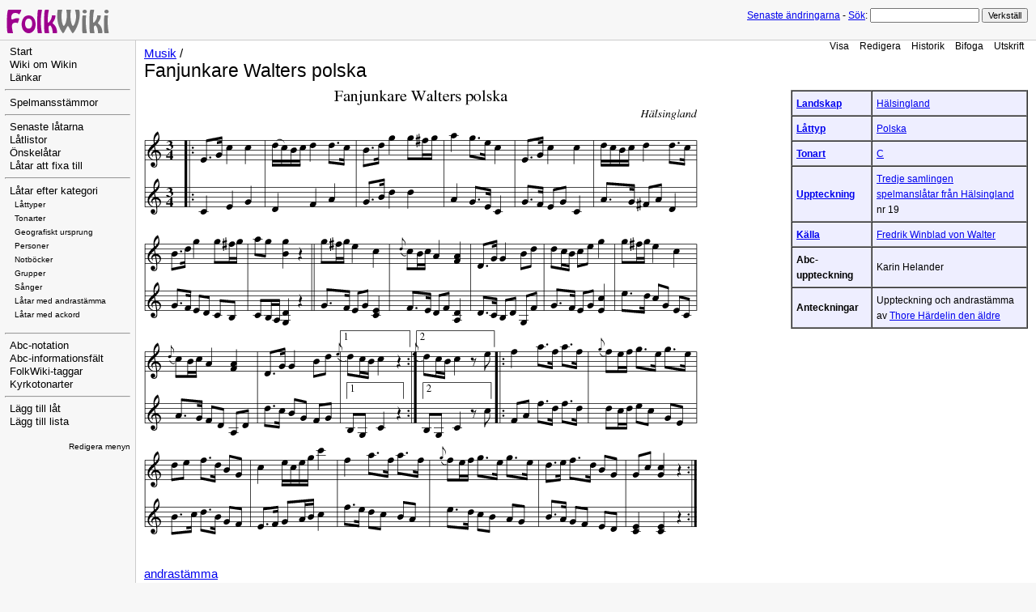

--- FILE ---
content_type: text/html; charset=UTF-8
request_url: http://www.folkwiki.se/Musik/6020
body_size: 2666
content:
<!DOCTYPE html 
    PUBLIC "-//W3C//DTD XHTML 1.0 Transitional//EN" 
    "http://www.w3.org/TR/xhtml1/DTD/xhtml1-transitional.dtd">
<html>
<head>
  <title>FolkWiki | Musik / Fanjunkare Walters polska </title>
  <meta http-equiv='Content-Style-Type' content='text/css' />
  <link rel='stylesheet' href='http://www.folkwiki.se/pub/skins/folkwiki/pmwiki.css' type='text/css' />
  <script src="http://www.folkwiki.se/pub/skins/folkwiki/pmwiki.js" type="text/javascript"></script>
  <!--HTMLHeader--><style type='text/css'><!--
  ul, ol, pre, dl, p { margin-top:0px; margin-bottom:0px; }
  code.escaped { white-space: nowrap; }
  .vspace { margin-top:1.33em; }
  .indent { margin-left:40px; }
  .outdent { margin-left:40px; text-indent:-40px; }
  a.createlinktext { color: #CC0000; }
  a.createlink { text-decoration:none; position:relative; top:-0.5em;
    font-weight:bold; font-size:smaller; border-bottom:none; }
  img { border:0px; }
  .editconflict { color:green; 
  font-style:italic; margin-top:1.33em; margin-bottom:1.33em; }

  table.markup { border:2px dotted #ccf; width:90%; }
  td.markup1, td.markup2 { padding-left:10px; padding-right:10px; }
  table.vert td.markup1 { border-bottom:1px solid #ccf; }
  table.horiz td.markup1 { width:23em; border-right:1px solid #ccf; }
  table.markup caption { text-align:left; }
  div.faq p, div.faq pre { margin-left:2em; }
  div.faq p.question { margin:1em 0 0.75em 0; font-weight:bold; }
  div.faqtoc div.faq * { display:none; }
  div.faqtoc div.faq p.question 
    { display:block; font-weight:normal; margin:0.5em 0 0.5em 20px; line-height:normal; }
  div.faqtoc div.faq p.question * { display:inline; }
   
    .frame 
      { border:1px solid #cccccc; padding:4px; background-color:#f9f9f9; }
    .lfloat { float:left; margin-right:0.5em; }
    .rfloat { float:right; margin-left:0.5em; }
a.varlink { text-decoration:none; }

--></style><meta http-equiv='Content-Type' content='text/html; charset=utf-8' />  <meta name='robots' content='index,follow' />
<link rel='stylesheet' type='text/css' href='http://www.folkwiki.se/pub/css/local.css' />

</head>
<body>
<!--PageHeaderFmt-->
  <div id='wikilogo'><a href='http://www.folkwiki.se'><img src='http://www.folkwiki.se/pub/logo.png'
    alt='FolkWiki' border='0' /></a></div>
  <div id='wikihead'>
  <form action='http://www.folkwiki.se'>
    <span class='headnav'><a href='http://www.folkwiki.se/Musik/RecentChanges'
      accesskey='c'>Senaste ändringarna</a> -</span>
    <input type='hidden' name='n' value='Musik.6020' />
    <input type='hidden' name='action' value='search' />
    <a href='http://www.folkwiki.se/PmWikiSv/S%c3%b6k'>Sök</a>:
    <input type='text' name='q' value='' class='inputbox searchbox' />
    <input type='submit' class='inputbutton searchbutton'
      value='Verkställ' /></form></div>
<!--/PageHeaderFmt-->
  <table id='wikimid' width='100%' cellspacing='0' cellpadding='0'><tr>
<!--PageLeftFmt-->
      <td id='wikileft' valign='top'>
        <ul><li><a class='wikilink' href='http://www.folkwiki.se/Meta/Start'>Start</a>
</li><li><a class='wikilink' href='http://www.folkwiki.se/Meta/WikiOmWikin'>Wiki om Wikin</a>
</li><li><a class='wikilink' href='http://www.folkwiki.se/Meta/L%c3%a4nkar'>Länkar</a>
</li></ul><hr />
<ul><li><a class='wikilink' href='http://www.folkwiki.se/Meta/Spelmansst%c3%a4mmor'>Spelmansstämmor</a>
</li></ul><hr />
<ul><li><a class='wikilink' href='http://www.folkwiki.se/Meta/Senaste10'>Senaste låtarna</a>
</li><li><a class='wikilink' href='http://www.folkwiki.se/Lista/Lista'>Låtlistor</a>
</li><li><a class='wikilink' href='http://www.folkwiki.se/Meta/%c3%96nskningar'>Önskelåtar</a>
</li><li><a class='wikilink' href='http://www.folkwiki.se/Kategori/%c3%85tg%c3%a4rdas'>Låtar att fixa till</a>
</li></ul><hr />
<ul><li><a class='wikilink' href='http://www.folkwiki.se/Kategori/Kategori'>Låtar efter kategori</a>
<ul><li><span style='font-size:83%'><a class='wikilink' href='http://www.folkwiki.se/L%c3%a5ttyper/L%c3%a5ttyper'>Låttyper</a></span>
</li><li><span style='font-size:83%'><a class='wikilink' href='http://www.folkwiki.se/Tonarter/Tonarter'>Tonarter</a></span>
</li><li><span style='font-size:83%'><a class='wikilink' href='http://www.folkwiki.se/Platser/Platser'>Geografiskt ursprung</a></span>
</li><li><span style='font-size:83%'><a class='wikilink' href='http://www.folkwiki.se/Personer/Personer'>Personer</a></span>
</li><li><span style='font-size:83%'><a class='wikilink' href='http://www.folkwiki.se/Notb%c3%b6cker/Notb%c3%b6cker'>Notböcker</a></span>
</li><li><span style='font-size:83%'><a class='wikilink' href='http://www.folkwiki.se/Grupper/Grupper'>Grupper</a></span>
</li><li><span style='font-size:83%'><a class='wikilink' href='http://www.folkwiki.se/Kategori/S%c3%a5nger'>Sånger</a></span>
</li><li><span style='font-size:83%'><a class='wikilink' href='http://www.folkwiki.se/Kategori/Andrast%c3%a4mma'>Låtar med andrastämma</a></span>
</li><li><span style='font-size:83%'><a class='wikilink' href='http://www.folkwiki.se/Kategori/Ackord'>Låtar med ackord</a></span>
</li></ul></li></ul><div class='vspace'></div><hr />
<ul><li><a class='wikilink' href='http://www.folkwiki.se/Meta/Abc-notation'>Abc-notation</a>
</li><li><a class='wikilink' href='http://www.folkwiki.se/Meta/Abc-informationsfalt'>Abc-informationsfält</a>
</li><li><a class='wikilink' href='http://www.folkwiki.se/Meta/FolkWiki-taggar'>FolkWiki-taggar</a>
</li><li><a class='wikilink' href='http://www.folkwiki.se/Meta/Kyrkotonarter'>Kyrkotonarter</a>
</li></ul><hr />
<ul><li><a class='wikilink' href='http://www.folkwiki.se/Meta/Nyl%c3%a5t?n=Meta.Nyl%c3%a5t&amp;base=Musik.Musik&amp;action=newnumbered'>Lägg till låt</a>
</li><li><a class='wikilink' href='http://www.folkwiki.se/Meta/Nylista?n=Meta.Nylista&amp;base=Lista.Lista&amp;action=newnumbered'>Lägg till lista</a>
</li></ul><p class='vspace'  style='text-align: right;'> <span style='font-size:83%'><a class='wikilink' href='http://www.folkwiki.se/Site/SideBar?action=edit'>Redigera menyn</a></span>
</p>
</td>
<!--/PageLeftFmt-->
      <td id='wikibody' valign='top'>
<!--PageActionFmt-->
        <div id='wikicmds'><ul><li class='browse'><a accesskey=''  class='selflink' href='http://www.folkwiki.se/Musik/6020'>Visa</a>
</li><li class='edit'><a accesskey='e'  rel='nofollow'  class='wikilink' href='http://www.folkwiki.se/Musik/6020?action=edit'>Redigera</a>
</li><li class='diff'><a accesskey='h'  rel='nofollow'  class='wikilink' href='http://www.folkwiki.se/Musik/6020?action=diff'>Historik</a>
</li><li class='upload'><a accesskey='ak_attach'  rel='nofollow'  class='wikilink' href='http://www.folkwiki.se/Musik/6020?action=upload'>Bifoga</a>
</li><li class='print'><a accesskey=''  rel='nofollow'  class='wikilink' href='http://www.folkwiki.se/Musik/6020?action=print'>Utskrift</a>
</li></ul>
</div>
<!--PageTitleFmt-->
        <div id='wikititle'>
          <div class='pagegroup'><a href='http://www.folkwiki.se/Musik'>Musik</a> /</div>
          <h1 class='pagetitle'>Fanjunkare Walters polska</h1></div>
<!--PageText-->
<div id='wikitext'>
<table border='1' bgcolor='#eeeeff' cellpadding='5' cellspacing='0' class='abcinfo' ><tr class='row1'><td  align='left'><strong><a class='wikilink' href='http://www.folkwiki.se/Kategori/Landskap'>Landskap</a></strong></td><td ><a class='wikilink' href='http://www.folkwiki.se/Platser/H%c3%a4lsingland'>Hälsingland</a></td></tr>
<tr class='row2'><td  align='left'><strong><a class='wikilink' href='http://www.folkwiki.se/L%c3%a5ttyper/L%c3%a5ttyper'>Låttyp</a></strong></td><td ><a class='wikilink' href='http://www.folkwiki.se/L%c3%a5ttyper/Polska'>Polska</a></td></tr>
<tr class='row1'><td  align='left'><strong><a class='wikilink' href='http://www.folkwiki.se/Tonarter/Tonarter'>Tonart</a></strong></td><td ><a class='wikilink' href='http://www.folkwiki.se/Tonarter/C'>C</a></td></tr>
<tr class='row2'><td  align='left'><strong><a class='wikilink' href='http://www.folkwiki.se/Kategori/Uppteckningar'>Uppteckning</a></strong></td><td ><a class='wikilink' href='http://www.folkwiki.se/Notb%c3%b6cker/TredjeSamlingenSpelmansl%c3%a5tarFr%c3%a5nH%c3%a4lsingland'>Tredje samlingen spelmanslåtar från Hälsingland</a> nr 19</td></tr>
<tr class='row1'><td  align='left'><strong><a class='wikilink' href='http://www.folkwiki.se/Kategori/K%c3%a4llor'>Källa</a></strong></td><td ><a class='wikilink' href='http://www.folkwiki.se/Personer/FredrikWinbladVonWalter'>Fredrik Winblad von Walter</a></td></tr>
<tr class='row2'><td  align='left'><strong>Abc-uppteckning</strong></td><td >Karin Helander</td></tr>
<tr class='row1'><td  align='left'><strong>Anteckningar</strong></td><td >Uppteckning och andrastämma av <a class='wikilink' href='http://www.folkwiki.se/Personer/ThoreH%c3%a4rdelinDen%c3%84ldre'>Thore Härdelin den äldre</a></td></tr>
</table><div class='abcmusic'><img class='abcmusic' src='http://www.folkwiki.se/pub/cache/Fanjunkare_Walters_polska_8747a0.gif' 
               alt='Fanjunkare Walters polska' /><div class='abclinks'> <a href='http://www.folkwiki.se/pub/cache/Fanjunkare_Walters_polska_8747a0.abc'>abc</a> <a href='http://www.folkwiki.se/pub/cache/Fanjunkare_Walters_polska_8747a0.pdf'>pdf</a> <a href='http://www.folkwiki.se/pub/cache/Fanjunkare_Walters_polska_8747a0.mid'>midi</a></div></div>
<p class='vspace'><a class='categorylink' rel='tag' href='http://www.folkwiki.se/Kategori/Andrast%c3%a4mma'>andrastämma</a>
</p><div class='fpltemplate'></div> 
<div class='vspace'></div>
</div>

      </td>
    </tr></table>
<!--PageFooterFmt-->
  <div id='wikifoot'>
    <div class='footnav'>
      <a rel="nofollow" href='http://www.folkwiki.se/Musik/6020?action=edit'>Redigera</a> -
      <a rel="nofollow" href='http://www.folkwiki.se/Musik/6020?action=diff'>Historik</a> -
      <a rel="nofollow" href='http://www.folkwiki.se/Musik/6020?action=print' target='_blank'>Utskrift</a> -
      <a href='http://www.folkwiki.se/Musik/RecentChanges'>Senaste ändringarna</a> -
      <a href='http://www.folkwiki.se/PmWikiSv/S%c3%b6k'>Sök</a></div>
    <div class='lastmod'>Sidan senast ändrad 2023-08-17 15:01</div></div>
<!--HTMLFooter-->
</body>
</html>
